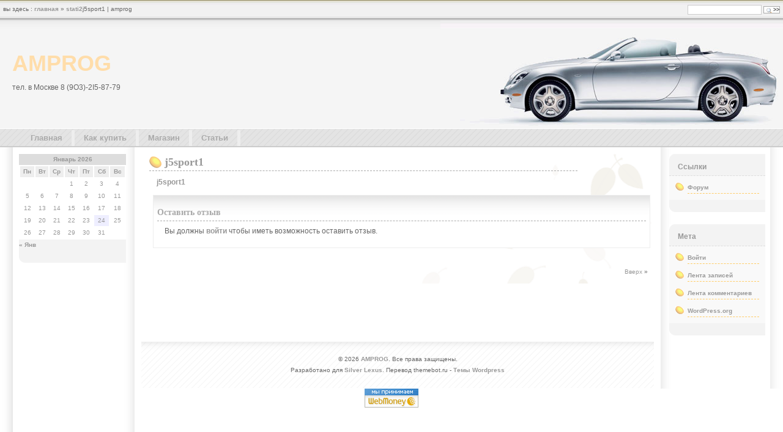

--- FILE ---
content_type: text/html; charset=UTF-8
request_url: https://amprog.ru/stati2/j5sport-bibika/j5sport1
body_size: 7605
content:
<!DOCTYPE html PUBLIC "-//W3C//DTD XHTML 1.0 Strict//EN" "http://www.w3.org/TR/xhtml1/DTD/xhtml1-strict.dtd">
<html xmlns="http://www.w3.org/1999/xhtml" xml:lang="en" lang="en">

<head profile="http://gmpg.org/xfn/11">
<meta http-equiv="Content-Type" content="text/html; charset=UTF-8" />



    <meta name="description" content="AMPROG - тел. в Москве  8 (9O3)-2I5-87-79" />

    <meta name="generator" content="WordPress 6.2.8" /> <!-- leave this for stats -->

    <script type="text/javascript" src="https://amprog.ru/wp-content/themes/silver-lexus-08/lexus.js"></script>
    <link rel="stylesheet" href="https://amprog.ru/wp-content/themes/silver-lexus-08/style.css" type="text/css" media="screen" />

    <link rel="stylesheet" href="https://amprog.ru/wp-content/themes/silver-lexus-08/widgets.css" type="text/css" media="screen" />

    <link rel="shortcut icon" type="image/ico" href="https://amprog.ru/wp-content/themes/silver-lexus-08/favicon.ico" />
    <link rel="alternate" type="application/rss+xml" title="AMPROG RSS Feed" href="https://amprog.ru/feed" />
    <link rel="pingback" href="https://amprog.ru/xmlrpc.php" />

<!--[if IE]>
<style type="text/css">#sizer {width:expression(document.body.clientWidth > 650 ? "100%" : "100%" );}</style>
<![endif]-->


		<!-- All in One SEO 4.3.6.1 - aioseo.com -->
		<title>j5sport1 | AMPROG</title>
		<meta name="robots" content="max-image-preview:large" />
		<link rel="canonical" href="https://amprog.ru/stati2/j5sport-bibika/j5sport1" />
		<meta name="generator" content="All in One SEO (AIOSEO) 4.3.6.1 " />
		<meta name="google" content="nositelinkssearchbox" />
		<script type="application/ld+json" class="aioseo-schema">
			{"@context":"https:\/\/schema.org","@graph":[{"@type":"BreadcrumbList","@id":"https:\/\/amprog.ru\/stati2\/j5sport-bibika\/j5sport1#breadcrumblist","itemListElement":[{"@type":"ListItem","@id":"https:\/\/amprog.ru\/#listItem","position":1,"item":{"@type":"WebPage","@id":"https:\/\/amprog.ru\/","name":"\u0413\u043b\u0430\u0432\u043d\u0430\u044f","description":"\u041a\u0430\u0442\u0430\u043b\u043e\u0433\u0438 \u0430\u0432\u0442\u043e \u0437\u0430\u043f\u0447\u0430\u0441\u0442\u0435\u0439 \u0438 \u0440\u0443\u043a\u043e\u0432\u043e\u0434\u0441\u0442\u0432\u0430 \u043f\u043e \u0440\u0435\u043c\u043e\u043d\u0442\u0443 \u043d\u0430 Car-cd.ru \u0434\u043b\u044f \u043b\u044e\u0431\u044b\u0445 \u0430\u0432\u0442\u043e, \u0430\u0432\u0442\u043e\u0431\u0443\u0441\u043e\u0432, \u0433\u0440\u0443\u0437\u043e\u0432\u0438\u043a\u043e\u0432, \u043f\u043e\u0433\u0440\u0443\u0437\u0447\u0438\u043a\u043e\u0432, \u043c\u043e\u0442\u043e\u0446\u0438\u043a\u043b\u043e\u0432. Mercedes WIS net, Etka 7, Elsawin, Mercedes EPC net, Etka7, Mitchell onDemand, Alldata, Prosis, Fork Lift, Lift Trucks, Lasertec, eCAT, Linde, Jeti, Clark, STILL, Consult, Fast, CAPS, EPC, JCB, Komatsy, Caterpillar. \u0418\u043d\u0444\u043e\u0440\u043c\u0430\u0446\u0438\u044f \u043f\u043e \u0440\u0435\u043c\u043e\u043d\u0442\u0443 \u0438 \u0442\u0435\u0445\u043e\u0431\u0441\u043b\u0443\u0436\u0438\u0432\u0430\u043d\u0438\u044e., , Mercedes EPC net, EWA, Etka 7.1, Mitchell, OnDemand, Alldata, Volvo Lorry, VOLVO Impact, Caterpillar SIS, Bosch ESI tronic, Mitsubishi EPC, MMC ASA, Hyundai Microcat, Renault Consult, Nissan Fast, Mazda EPC, Toyota EPC3, Honda Epc, Suzuki Epc, Subaru Epc, Land Rover Microcat, Man Mantis, ETKA 7.1, Ford eCAT, Linde, Jeti, Clark, New Holland, PROSIS, Case, WISnet, WIS net, Elsawin, Fork Lift, Lift Truck, JBC, Porsche PET,Diga Consult,Op-Com, VagTacho, \u0410\u0441\u043a\u0430\u043d","url":"https:\/\/amprog.ru\/"},"nextItem":"https:\/\/amprog.ru\/stati2\/j5sport-bibika\/j5sport1#listItem"},{"@type":"ListItem","@id":"https:\/\/amprog.ru\/stati2\/j5sport-bibika\/j5sport1#listItem","position":2,"item":{"@type":"WebPage","@id":"https:\/\/amprog.ru\/stati2\/j5sport-bibika\/j5sport1","name":"j5sport1","url":"https:\/\/amprog.ru\/stati2\/j5sport-bibika\/j5sport1"},"previousItem":"https:\/\/amprog.ru\/#listItem"}]},{"@type":"ItemPage","@id":"https:\/\/amprog.ru\/stati2\/j5sport-bibika\/j5sport1#itempage","url":"https:\/\/amprog.ru\/stati2\/j5sport-bibika\/j5sport1","name":"j5sport1 | AMPROG","inLanguage":"ru-RU","isPartOf":{"@id":"https:\/\/amprog.ru\/#website"},"breadcrumb":{"@id":"https:\/\/amprog.ru\/stati2\/j5sport-bibika\/j5sport1#breadcrumblist"},"datePublished":"2008-09-12T10:50:42+00:00","dateModified":"2008-09-12T10:50:42+00:00"},{"@type":"Organization","@id":"https:\/\/amprog.ru\/#organization","name":"AMPROG","url":"https:\/\/amprog.ru\/"},{"@type":"WebSite","@id":"https:\/\/amprog.ru\/#website","url":"https:\/\/amprog.ru\/","name":"AMPROG","description":"\u0442\u0435\u043b. \u0432 \u041c\u043e\u0441\u043a\u0432\u0435  8 (9O3)-2I5-87-79","inLanguage":"ru-RU","publisher":{"@id":"https:\/\/amprog.ru\/#organization"}}]}
		</script>
		<!-- All in One SEO -->

<link rel="alternate" type="application/rss+xml" title="AMPROG &raquo; Лента комментариев к &laquo;j5sport1&raquo;" href="https://amprog.ru/stati2/j5sport-bibika/j5sport1/feed" />
<script type="text/javascript">
window._wpemojiSettings = {"baseUrl":"https:\/\/s.w.org\/images\/core\/emoji\/14.0.0\/72x72\/","ext":".png","svgUrl":"https:\/\/s.w.org\/images\/core\/emoji\/14.0.0\/svg\/","svgExt":".svg","source":{"concatemoji":"\/\/amprog.ru\/wp-includes\/js\/wp-emoji-release.min.js?ver=6.2.8"}};
/*! This file is auto-generated */
!function(e,a,t){var n,r,o,i=a.createElement("canvas"),p=i.getContext&&i.getContext("2d");function s(e,t){p.clearRect(0,0,i.width,i.height),p.fillText(e,0,0);e=i.toDataURL();return p.clearRect(0,0,i.width,i.height),p.fillText(t,0,0),e===i.toDataURL()}function c(e){var t=a.createElement("script");t.src=e,t.defer=t.type="text/javascript",a.getElementsByTagName("head")[0].appendChild(t)}for(o=Array("flag","emoji"),t.supports={everything:!0,everythingExceptFlag:!0},r=0;r<o.length;r++)t.supports[o[r]]=function(e){if(p&&p.fillText)switch(p.textBaseline="top",p.font="600 32px Arial",e){case"flag":return s("\ud83c\udff3\ufe0f\u200d\u26a7\ufe0f","\ud83c\udff3\ufe0f\u200b\u26a7\ufe0f")?!1:!s("\ud83c\uddfa\ud83c\uddf3","\ud83c\uddfa\u200b\ud83c\uddf3")&&!s("\ud83c\udff4\udb40\udc67\udb40\udc62\udb40\udc65\udb40\udc6e\udb40\udc67\udb40\udc7f","\ud83c\udff4\u200b\udb40\udc67\u200b\udb40\udc62\u200b\udb40\udc65\u200b\udb40\udc6e\u200b\udb40\udc67\u200b\udb40\udc7f");case"emoji":return!s("\ud83e\udef1\ud83c\udffb\u200d\ud83e\udef2\ud83c\udfff","\ud83e\udef1\ud83c\udffb\u200b\ud83e\udef2\ud83c\udfff")}return!1}(o[r]),t.supports.everything=t.supports.everything&&t.supports[o[r]],"flag"!==o[r]&&(t.supports.everythingExceptFlag=t.supports.everythingExceptFlag&&t.supports[o[r]]);t.supports.everythingExceptFlag=t.supports.everythingExceptFlag&&!t.supports.flag,t.DOMReady=!1,t.readyCallback=function(){t.DOMReady=!0},t.supports.everything||(n=function(){t.readyCallback()},a.addEventListener?(a.addEventListener("DOMContentLoaded",n,!1),e.addEventListener("load",n,!1)):(e.attachEvent("onload",n),a.attachEvent("onreadystatechange",function(){"complete"===a.readyState&&t.readyCallback()})),(e=t.source||{}).concatemoji?c(e.concatemoji):e.wpemoji&&e.twemoji&&(c(e.twemoji),c(e.wpemoji)))}(window,document,window._wpemojiSettings);
</script>
<style type="text/css">
img.wp-smiley,
img.emoji {
	display: inline !important;
	border: none !important;
	box-shadow: none !important;
	height: 1em !important;
	width: 1em !important;
	margin: 0 0.07em !important;
	vertical-align: -0.1em !important;
	background: none !important;
	padding: 0 !important;
}
</style>
	<link rel='stylesheet' id='wp-block-library-css' href='//amprog.ru/wp-includes/css/dist/block-library/style.min.css?ver=6.2.8' type='text/css' media='all' />
<link rel='stylesheet' id='classic-theme-styles-css' href='//amprog.ru/wp-includes/css/classic-themes.min.css?ver=6.2.8' type='text/css' media='all' />
<style id='global-styles-inline-css' type='text/css'>
body{--wp--preset--color--black: #000000;--wp--preset--color--cyan-bluish-gray: #abb8c3;--wp--preset--color--white: #ffffff;--wp--preset--color--pale-pink: #f78da7;--wp--preset--color--vivid-red: #cf2e2e;--wp--preset--color--luminous-vivid-orange: #ff6900;--wp--preset--color--luminous-vivid-amber: #fcb900;--wp--preset--color--light-green-cyan: #7bdcb5;--wp--preset--color--vivid-green-cyan: #00d084;--wp--preset--color--pale-cyan-blue: #8ed1fc;--wp--preset--color--vivid-cyan-blue: #0693e3;--wp--preset--color--vivid-purple: #9b51e0;--wp--preset--gradient--vivid-cyan-blue-to-vivid-purple: linear-gradient(135deg,rgba(6,147,227,1) 0%,rgb(155,81,224) 100%);--wp--preset--gradient--light-green-cyan-to-vivid-green-cyan: linear-gradient(135deg,rgb(122,220,180) 0%,rgb(0,208,130) 100%);--wp--preset--gradient--luminous-vivid-amber-to-luminous-vivid-orange: linear-gradient(135deg,rgba(252,185,0,1) 0%,rgba(255,105,0,1) 100%);--wp--preset--gradient--luminous-vivid-orange-to-vivid-red: linear-gradient(135deg,rgba(255,105,0,1) 0%,rgb(207,46,46) 100%);--wp--preset--gradient--very-light-gray-to-cyan-bluish-gray: linear-gradient(135deg,rgb(238,238,238) 0%,rgb(169,184,195) 100%);--wp--preset--gradient--cool-to-warm-spectrum: linear-gradient(135deg,rgb(74,234,220) 0%,rgb(151,120,209) 20%,rgb(207,42,186) 40%,rgb(238,44,130) 60%,rgb(251,105,98) 80%,rgb(254,248,76) 100%);--wp--preset--gradient--blush-light-purple: linear-gradient(135deg,rgb(255,206,236) 0%,rgb(152,150,240) 100%);--wp--preset--gradient--blush-bordeaux: linear-gradient(135deg,rgb(254,205,165) 0%,rgb(254,45,45) 50%,rgb(107,0,62) 100%);--wp--preset--gradient--luminous-dusk: linear-gradient(135deg,rgb(255,203,112) 0%,rgb(199,81,192) 50%,rgb(65,88,208) 100%);--wp--preset--gradient--pale-ocean: linear-gradient(135deg,rgb(255,245,203) 0%,rgb(182,227,212) 50%,rgb(51,167,181) 100%);--wp--preset--gradient--electric-grass: linear-gradient(135deg,rgb(202,248,128) 0%,rgb(113,206,126) 100%);--wp--preset--gradient--midnight: linear-gradient(135deg,rgb(2,3,129) 0%,rgb(40,116,252) 100%);--wp--preset--duotone--dark-grayscale: url('#wp-duotone-dark-grayscale');--wp--preset--duotone--grayscale: url('#wp-duotone-grayscale');--wp--preset--duotone--purple-yellow: url('#wp-duotone-purple-yellow');--wp--preset--duotone--blue-red: url('#wp-duotone-blue-red');--wp--preset--duotone--midnight: url('#wp-duotone-midnight');--wp--preset--duotone--magenta-yellow: url('#wp-duotone-magenta-yellow');--wp--preset--duotone--purple-green: url('#wp-duotone-purple-green');--wp--preset--duotone--blue-orange: url('#wp-duotone-blue-orange');--wp--preset--font-size--small: 13px;--wp--preset--font-size--medium: 20px;--wp--preset--font-size--large: 36px;--wp--preset--font-size--x-large: 42px;--wp--preset--spacing--20: 0.44rem;--wp--preset--spacing--30: 0.67rem;--wp--preset--spacing--40: 1rem;--wp--preset--spacing--50: 1.5rem;--wp--preset--spacing--60: 2.25rem;--wp--preset--spacing--70: 3.38rem;--wp--preset--spacing--80: 5.06rem;--wp--preset--shadow--natural: 6px 6px 9px rgba(0, 0, 0, 0.2);--wp--preset--shadow--deep: 12px 12px 50px rgba(0, 0, 0, 0.4);--wp--preset--shadow--sharp: 6px 6px 0px rgba(0, 0, 0, 0.2);--wp--preset--shadow--outlined: 6px 6px 0px -3px rgba(255, 255, 255, 1), 6px 6px rgba(0, 0, 0, 1);--wp--preset--shadow--crisp: 6px 6px 0px rgba(0, 0, 0, 1);}:where(.is-layout-flex){gap: 0.5em;}body .is-layout-flow > .alignleft{float: left;margin-inline-start: 0;margin-inline-end: 2em;}body .is-layout-flow > .alignright{float: right;margin-inline-start: 2em;margin-inline-end: 0;}body .is-layout-flow > .aligncenter{margin-left: auto !important;margin-right: auto !important;}body .is-layout-constrained > .alignleft{float: left;margin-inline-start: 0;margin-inline-end: 2em;}body .is-layout-constrained > .alignright{float: right;margin-inline-start: 2em;margin-inline-end: 0;}body .is-layout-constrained > .aligncenter{margin-left: auto !important;margin-right: auto !important;}body .is-layout-constrained > :where(:not(.alignleft):not(.alignright):not(.alignfull)){max-width: var(--wp--style--global--content-size);margin-left: auto !important;margin-right: auto !important;}body .is-layout-constrained > .alignwide{max-width: var(--wp--style--global--wide-size);}body .is-layout-flex{display: flex;}body .is-layout-flex{flex-wrap: wrap;align-items: center;}body .is-layout-flex > *{margin: 0;}:where(.wp-block-columns.is-layout-flex){gap: 2em;}.has-black-color{color: var(--wp--preset--color--black) !important;}.has-cyan-bluish-gray-color{color: var(--wp--preset--color--cyan-bluish-gray) !important;}.has-white-color{color: var(--wp--preset--color--white) !important;}.has-pale-pink-color{color: var(--wp--preset--color--pale-pink) !important;}.has-vivid-red-color{color: var(--wp--preset--color--vivid-red) !important;}.has-luminous-vivid-orange-color{color: var(--wp--preset--color--luminous-vivid-orange) !important;}.has-luminous-vivid-amber-color{color: var(--wp--preset--color--luminous-vivid-amber) !important;}.has-light-green-cyan-color{color: var(--wp--preset--color--light-green-cyan) !important;}.has-vivid-green-cyan-color{color: var(--wp--preset--color--vivid-green-cyan) !important;}.has-pale-cyan-blue-color{color: var(--wp--preset--color--pale-cyan-blue) !important;}.has-vivid-cyan-blue-color{color: var(--wp--preset--color--vivid-cyan-blue) !important;}.has-vivid-purple-color{color: var(--wp--preset--color--vivid-purple) !important;}.has-black-background-color{background-color: var(--wp--preset--color--black) !important;}.has-cyan-bluish-gray-background-color{background-color: var(--wp--preset--color--cyan-bluish-gray) !important;}.has-white-background-color{background-color: var(--wp--preset--color--white) !important;}.has-pale-pink-background-color{background-color: var(--wp--preset--color--pale-pink) !important;}.has-vivid-red-background-color{background-color: var(--wp--preset--color--vivid-red) !important;}.has-luminous-vivid-orange-background-color{background-color: var(--wp--preset--color--luminous-vivid-orange) !important;}.has-luminous-vivid-amber-background-color{background-color: var(--wp--preset--color--luminous-vivid-amber) !important;}.has-light-green-cyan-background-color{background-color: var(--wp--preset--color--light-green-cyan) !important;}.has-vivid-green-cyan-background-color{background-color: var(--wp--preset--color--vivid-green-cyan) !important;}.has-pale-cyan-blue-background-color{background-color: var(--wp--preset--color--pale-cyan-blue) !important;}.has-vivid-cyan-blue-background-color{background-color: var(--wp--preset--color--vivid-cyan-blue) !important;}.has-vivid-purple-background-color{background-color: var(--wp--preset--color--vivid-purple) !important;}.has-black-border-color{border-color: var(--wp--preset--color--black) !important;}.has-cyan-bluish-gray-border-color{border-color: var(--wp--preset--color--cyan-bluish-gray) !important;}.has-white-border-color{border-color: var(--wp--preset--color--white) !important;}.has-pale-pink-border-color{border-color: var(--wp--preset--color--pale-pink) !important;}.has-vivid-red-border-color{border-color: var(--wp--preset--color--vivid-red) !important;}.has-luminous-vivid-orange-border-color{border-color: var(--wp--preset--color--luminous-vivid-orange) !important;}.has-luminous-vivid-amber-border-color{border-color: var(--wp--preset--color--luminous-vivid-amber) !important;}.has-light-green-cyan-border-color{border-color: var(--wp--preset--color--light-green-cyan) !important;}.has-vivid-green-cyan-border-color{border-color: var(--wp--preset--color--vivid-green-cyan) !important;}.has-pale-cyan-blue-border-color{border-color: var(--wp--preset--color--pale-cyan-blue) !important;}.has-vivid-cyan-blue-border-color{border-color: var(--wp--preset--color--vivid-cyan-blue) !important;}.has-vivid-purple-border-color{border-color: var(--wp--preset--color--vivid-purple) !important;}.has-vivid-cyan-blue-to-vivid-purple-gradient-background{background: var(--wp--preset--gradient--vivid-cyan-blue-to-vivid-purple) !important;}.has-light-green-cyan-to-vivid-green-cyan-gradient-background{background: var(--wp--preset--gradient--light-green-cyan-to-vivid-green-cyan) !important;}.has-luminous-vivid-amber-to-luminous-vivid-orange-gradient-background{background: var(--wp--preset--gradient--luminous-vivid-amber-to-luminous-vivid-orange) !important;}.has-luminous-vivid-orange-to-vivid-red-gradient-background{background: var(--wp--preset--gradient--luminous-vivid-orange-to-vivid-red) !important;}.has-very-light-gray-to-cyan-bluish-gray-gradient-background{background: var(--wp--preset--gradient--very-light-gray-to-cyan-bluish-gray) !important;}.has-cool-to-warm-spectrum-gradient-background{background: var(--wp--preset--gradient--cool-to-warm-spectrum) !important;}.has-blush-light-purple-gradient-background{background: var(--wp--preset--gradient--blush-light-purple) !important;}.has-blush-bordeaux-gradient-background{background: var(--wp--preset--gradient--blush-bordeaux) !important;}.has-luminous-dusk-gradient-background{background: var(--wp--preset--gradient--luminous-dusk) !important;}.has-pale-ocean-gradient-background{background: var(--wp--preset--gradient--pale-ocean) !important;}.has-electric-grass-gradient-background{background: var(--wp--preset--gradient--electric-grass) !important;}.has-midnight-gradient-background{background: var(--wp--preset--gradient--midnight) !important;}.has-small-font-size{font-size: var(--wp--preset--font-size--small) !important;}.has-medium-font-size{font-size: var(--wp--preset--font-size--medium) !important;}.has-large-font-size{font-size: var(--wp--preset--font-size--large) !important;}.has-x-large-font-size{font-size: var(--wp--preset--font-size--x-large) !important;}
.wp-block-navigation a:where(:not(.wp-element-button)){color: inherit;}
:where(.wp-block-columns.is-layout-flex){gap: 2em;}
.wp-block-pullquote{font-size: 1.5em;line-height: 1.6;}
</style>
<link rel="https://api.w.org/" href="https://amprog.ru/wp-json/" /><link rel="alternate" type="application/json" href="https://amprog.ru/wp-json/wp/v2/media/1797" /><link rel="EditURI" type="application/rsd+xml" title="RSD" href="https://amprog.ru/xmlrpc.php?rsd" />
<link rel="wlwmanifest" type="application/wlwmanifest+xml" href="https://amprog.ru/wp-includes/wlwmanifest.xml" />
<meta name="generator" content="WordPress 6.2.8" />
<link rel='shortlink' href='https://amprog.ru/?p=1797' />
<link rel="alternate" type="application/json+oembed" href="https://amprog.ru/wp-json/oembed/1.0/embed?url=https%3A%2F%2Famprog.ru%2Fstati2%2Fj5sport-bibika%2Fj5sport1" />
<link rel="alternate" type="text/xml+oembed" href="https://amprog.ru/wp-json/oembed/1.0/embed?url=https%3A%2F%2Famprog.ru%2Fstati2%2Fj5sport-bibika%2Fj5sport1&#038;format=xml" />
</head>
<body data-rsssl=1>

<div id="sizer">
<div id="expander">

<div id="newheader">
    <ul id="headerimage">
        <li><h1><a href="https://amprog.ru/">AMPROG</a></h1></li>
        <li><h2>тел. в Москве  8 (9O3)-2I5-87-79</h2></li>
    </ul>
</div>

<div id="navigation">
    <ul id="nav">
        <li><a href="https://amprog.ru/" title="Home: AMPROG">Главная</a></li>
        <li class="page_item page-item-1810"><a href="https://amprog.ru/kak-kupit1">Как купить</a></li>
<li class="page_item page-item-1745 page_item_has_children"><a href="https://amprog.ru/magazin2">Магазин</a>
<ul class='children'>
	<li class="page_item page-item-1764"><a href="https://amprog.ru/magazin2/opel-scaner">Opel-Scaner</a></li>
	<li class="page_item page-item-1748"><a href="https://amprog.ru/magazin2/ctpro-321">CTPro 3.21</a></li>
	<li class="page_item page-item-1752"><a href="https://amprog.ru/magazin2/ctpro-61">CTPRO 6.1</a></li>
	<li class="page_item page-item-1755"><a href="https://amprog.ru/magazin2/j5-j7-online-tuner">J5 J7 Online Tuner</a></li>
	<li class="page_item page-item-1758"><a href="https://amprog.ru/magazin2/oktja-diag">Oktja-Diag</a></li>
	<li class="page_item page-item-1761"><a href="https://amprog.ru/magazin2/op-com-can">OP-COM CAN</a></li>
	<li class="page_item page-item-1767"><a href="https://amprog.ru/magazin2/vagtacho">VagTacho</a></li>
	<li class="page_item page-item-1772"><a href="https://amprog.ru/magazin2/askan">Аскан</a></li>
	<li class="page_item page-item-1843"><a href="https://amprog.ru/magazin2/vag-com-hex-can-usb-805">VAG-COM 8.05</a></li>
	<li class="page_item page-item-1829"><a href="https://amprog.ru/magazin2/diga-consult">Diga Consult</a></li>
	<li class="page_item page-item-1860"><a href="https://amprog.ru/magazin2/lexia-3-2in1">LEXIA-3 2in1</a></li>
	<li class="page_item page-item-1868"><a href="https://amprog.ru/magazin2/star-diag">STAR DIAG</a></li>
	<li class="page_item page-item-1910"><a href="https://amprog.ru/magazin2/ford-ids">Ford VCM IDS</a></li>
	<li class="page_item page-item-1920"><a href="https://amprog.ru/magazin2/d-can-bmw">D-Can BMW</a></li>
	<li class="page_item page-item-1932"><a href="https://amprog.ru/magazin2/canhacker-canusb">CANHacker</a></li>
	<li class="page_item page-item-1944"><a href="https://amprog.ru/magazin2/vag-kcan">Vag K+CAN</a></li>
	<li class="page_item page-item-1993"><a href="https://amprog.ru/magazin2/renault-can-clip">Renault CAN CLIP</a></li>
	<li class="page_item page-item-2002"><a href="https://amprog.ru/magazin2/vas-5054">VAS 5054</a></li>
	<li class="page_item page-item-2033"><a href="https://amprog.ru/magazin2/kts550">KTS550</a></li>
	<li class="page_item page-item-2156"><a href="https://amprog.ru/magazin2/emulyator-lyambdy-evro-34">Эмулятор лямбды Евро 3/4</a></li>
	<li class="page_item page-item-2161"><a href="https://amprog.ru/magazin2/can-podmotkacan-podmotka-ustrojstvo-postavlyaetsya-v-razeme-obd-ili-v-vide-konstruktora-plata-processor-tipy-podderzhivaemyx-avto-1-audi-a6-q5-2009-q7-a8-allroad-2-ford-focus2-focus3">Can подмотка</a></li>
	<li class="page_item page-item-2218"><a href="https://amprog.ru/magazin2/ctpro-6-8-combiloader-2-15-sms-diagnostic-2-1-2-732-j5-online-tuner-3-2-7-3551">CTPRO 6.8 + combiloader 2.15 + sms diagnostic  2.1.2.732 + j5 online tuner 3.2.7.3551</a></li>
</ul>
</li>
<li class="page_item page-item-1779 page_item_has_children current_page_ancestor"><a href="https://amprog.ru/stati2">Статьи</a>
<ul class='children'>
	<li class="page_item page-item-1782"><a href="https://amprog.ru/stati2/pak-matrica">ПАК-Матрица</a></li>
	<li class="page_item page-item-1786"><a href="https://amprog.ru/stati2/pak-delfin">ПАК-Дельфин</a></li>
	<li class="page_item page-item-1789"><a href="https://amprog.ru/stati2/j5ls">J5LS</a></li>
	<li class="page_item page-item-1796 current_page_ancestor current_page_parent"><a href="https://amprog.ru/stati2/j5sport-bibika">J5Sport-Bibika</a></li>
</ul>
</li>
    </ul>
</div>

<div id="wrapper1">

<div class="outer">

<div class="float-wrap">

<div id="column1">

<div class="centerbox">

    <a href="#" name="documentContent"></a>

    <h2 class="firstheading"><a href="https://amprog.ru/stati2/j5sport-bibika/j5sport1" rel="bookmark" title="Смотреть j5sport1">j5sport1</a></h2>

    <div class="entry">
        <p class="attachment"><a href='https://amprog.ru/wp-content/uploads/2008/09/j5sport1.jpg'>j5sport1</a></p>
            </div>

    
    <div class="boxedup">
<!-- You can start editing here. -->


   
		<!-- If comments are open, but there are no comments. -->

	 


<h3 id="respond">Оставить отзыв</h3>

<p>Вы должны <a href="https://amprog.ru/wp-login.php?redirect_to=https%3A%2F%2Famprog.ru%2Fstati2%2Fj5sport-bibika%2Fj5sport1">войти</a> чтобы иметь возможность оставить отзыв.</p>


</div>

   <div id="back">
            <a href="#documentContent" title="Вверх">Вверх</a> &raquo;
    </div>
</div>
</div>

<div id="column2">
<div class="container-left">
<ul><div id="calendar_wrap" class="calendar_wrap"><table id="wp-calendar" class="wp-calendar-table">
	<caption>Январь 2026</caption>
	<thead>
	<tr>
		<th scope="col" title="Понедельник">Пн</th>
		<th scope="col" title="Вторник">Вт</th>
		<th scope="col" title="Среда">Ср</th>
		<th scope="col" title="Четверг">Чт</th>
		<th scope="col" title="Пятница">Пт</th>
		<th scope="col" title="Суббота">Сб</th>
		<th scope="col" title="Воскресенье">Вс</th>
	</tr>
	</thead>
	<tbody>
	<tr>
		<td colspan="3" class="pad">&nbsp;</td><td>1</td><td>2</td><td>3</td><td>4</td>
	</tr>
	<tr>
		<td>5</td><td>6</td><td>7</td><td>8</td><td>9</td><td>10</td><td>11</td>
	</tr>
	<tr>
		<td>12</td><td>13</td><td>14</td><td>15</td><td>16</td><td>17</td><td>18</td>
	</tr>
	<tr>
		<td>19</td><td>20</td><td>21</td><td>22</td><td>23</td><td id="today">24</td><td>25</td>
	</tr>
	<tr>
		<td>26</td><td>27</td><td>28</td><td>29</td><td>30</td><td>31</td>
		<td class="pad" colspan="1">&nbsp;</td>
	</tr>
	</tbody>
	</table><nav aria-label="Предыдущий и следующий месяцы" class="wp-calendar-nav">
		<span class="wp-calendar-nav-prev"><a href="https://amprog.ru/archives/date/2018/01">&laquo; Янв</a></span>
		<span class="pad">&nbsp;</span>
		<span class="wp-calendar-nav-next">&nbsp;</span>
	</nav></div></li></ul></div>
</div>
</div>

<div id="column3">
<div class="container-right">
<ul><li class="listHeader"><h2>Ссылки</h2></li><li>
	<ul class='xoxo blogroll'>
<li><a href="http://carcd.ru/forum/" rel="noopener" target="_blank">Форум</a></li>

	</ul>
</li></ul>
<ul><li class="listHeader"><h2>Мета</h2></li><li>
		<ul>
						<li><a href="https://amprog.ru/wp-login.php">Войти</a></li>
			<li><a href="https://amprog.ru/feed">Лента записей</a></li>
			<li><a href="https://amprog.ru/comments/feed">Лента комментариев</a></li>

			<li><a href="https://ru.wordpress.org/">WordPress.org</a></li>
		</ul>

		</li></ul></div>
</div>

<br class="clear" />

</div>
<div id="footer">
    <p>&copy; 2026 <a href="https://amprog.ru">AMPROG</a>. Все права защищены.</p>
    <p>Разработано для <a href="http://www.highlandsbydesign.com/theme/silver-lexus-theme/" title="Silver Lexus theme">Silver Lexus</a>. Перевод themebot.ru - <a href="http://www.themebot.ru/" title="Темы Wordpress бесплатные">Темы Wordpress</a></p>
</div>

</div>



<div id="breadcrumbs">
Вы здесь : <a href="/" title="">Главная</a> &raquo; <a href="/stati2">stati2</a>j5sport1 | AMPROG</div>

<div id="searchCSS">
    <form method="get" id="searchform" action="https://amprog.ru/">
<div>
    <input type="text" value="" name="s" id="s" />
    <input type="submit" id="searchsubmit" value=">>" />
</div>
</form>
</div>

</div>
</div>


        <!-- 34 queries. 0,714 seconds. -->


<!-- begin of Top100 code -->
<script id="top100Counter" type="text/javascript" src="https://cnt.rambler.ru/top100.jcn?1834241"></script><noscript><a href="http://top100.rambler.ru/home?id=1834241" target="_blank"><img src="https://cnt.rambler.ru/top100.cnt?1834241" alt="Rambler's Top100" width="81" height="63" border="0" /></a></noscript>
<!-- end of Top100 code -->
<!-- begin WebMoney Transfer : accept label -->
<a href="http://www.webmoney.ru/" target="_blank"><img src="https://www.megastock.ru/Doc/88x31_accept/blue_rus.gif" alt="www.webmoney.ru" border="0"></a>
<!-- end WebMoney Transfer : accept label -->
<META NAME="webmoney.attestation.label" CONTENT="webmoney attestation label#EC91B20F-3BD0-4DF9-B4EC-40AC4ABB255E"> 

</body>
</html>



--- FILE ---
content_type: text/css
request_url: https://amprog.ru/wp-content/themes/silver-lexus-08/style.css
body_size: 3156
content:
/*
Theme Name: Silver Lexus
Theme URI: http://www.highlandsbydesign.com/theme/silver-lexus-theme/
Description: Classy and Subtle, just like the car! 3 column widget ready liquid layout design. XHTML 1.0 Strict and optimised for Search Engines.
Version: 1.0a
Author: Highlands by Design
Author URI: http://www.highlandsbydesign.com/

The CSS, XHTML and design is released under GPL:
http://www.opensource.org/licenses/gpl-license.php

*/

/* Begin Base Elements */

* {margin: 0; padding: 0; border: 0; list-style: none;}

body {font: 75%/150% "Lucida Grande", Verdana, Lucida, Helvetica, Arial, sans-serif; color: #666; background: url('images/shadow_left.png') repeat-y #fff; padding: 0 335px; text-align: center;}

#sizer {margin: 0 auto; width: 100%; text-align: left; max-width: 100%;}
#expander {margin: 0 -335px; min-width: 650px; position: relative;}

/*\*/
* html #expander {height: 0;}
/* */


a {text-decoration: none; color: #999; font-weight: bold; background: transparent;}
a:hover {text-decoration: underline; color: #666;}

small {text-align: right; margin: 1em 0;}

h1 {font-size: 1.5em;}
h2, h3, h4 {font-size: 1.2em; border-bottom: 1px dashed #ddd;}

hr {margin: 0 auto; clear: both; border-top: 1px solid #ddd;}

.date {color: #ccb; padding: 0.5em 1em; text-align: right; float: right;}
.date1 {font-size: 3em; display: block;}
.date2 {font-size: 2em; display: block;}
.date3 {font-size: 2em; display: block; font-weight: bold; color: #bba}

.more-link {display: block; text-align: right;}
.pageInfo {font-size: 0.8em; color: #aaa; text-align: right; border-top: 1px dashed #ccc; border-bottom: 1px dashed #ccc; padding: 1em; clear: both;}

.fifty {width: 40%; text-align: center;}

.boxedup {background: #fff url('images/gradient.png') top repeat-x; border: 1px solid #eee; padding: 0.5em; margin: 0.5em;}
.boxedin {background: #fff url('images/gradient.png') 0 -20px repeat-x; border-top: 1px solid #eee; padding: 0 1em; margin: 0 120px 0 0.5em; text-align: right;}

/* End Base Elements */

/* Begin Layout Elements */

#newheader {background: url('images/page_header.jpg') repeat-x; text-align: left; padding-top: 30px;}
#headerimage {height: 180px; background: url('images/page_logo.jpg') top right no-repeat; list-style: none;}
#newheader h1 {padding: 65px 0 5px 20px; border: 0;}
#newheader h1 a {font-size: 2em; color: #fda;}
#newheader h1 a:hover {color: #f90; text-decoration: none; border-top: 5px solid #f90; border-bottom: 5px solid #f90;}
#newheader h2 {color: #666; font-size: 1em; padding-left: 20px; font-weight: normal; border: 0; margin-top: 10px;}

#wrapper1 {background: url('images/shadow_right.png') top right repeat-y; padding: 1px;}

.outer {margin-left: 235px; margin-right: 210px;}
.float-wrap {float: left; width: 100%; margin: 0 -1px 0 0;}

#column1 {float: right; width: 99%; position: relative; background: url('images/front_page.png') top right no-repeat;}
#column1 p {margin: 0.5em 0.5em 1em 1em; line-height: 1.5em; text-align: justify;}
#column1 h1, #column1 h2, #column1 h3 {color: #aaa; font-family: Georgia, "Times New Roman", Times, serif; padding: 5px 0; border-bottom: 1px dashed #aaa; margin: 0.5em 0; text-align: left;}
#column1 h2 {font-size: 1.5em;}
#column1 h2.firstheading {background: url('icons/sun.gif') 0 5px no-repeat; padding-left: 25px; margin-right: 125px;}
#column1 h2 a {color: #999;}
#column1 h2 a:hover {color: #666;}
#column1 ul, #column1 ol {margin: 0.5em; padding: 0.5em;}
#column1 ul li {margin: 0 1em; padding: 0.2em; list-style: square inside;}
#column1 ol li {margin: 0 3em; padding: 0.2em; list-style: decimal outside;}
#column1 blockquote {margin: 15px; padding: 0 0 10px 30px; font-style: italic; background: url('images/blockquote.png') 0 0 no-repeat;}
#column1 blockquote p {margin: 1em 2em 0 0;}

#column2 {float: left; position: relative; width: 205px; margin-left: -205px; font-size: 0.8em;}
.container-left {margin-right: 30px; color: #ffc; }

#column3 {float: right; position: relative; width: 182px; margin-right: -182px; font-size: 0.8em;}
.container-right {margin-left: 25px; color: #ffc;}

#footer {background: url('images/shadow_footer.png') top left repeat-x; font-size: 0.8em; clear: both; padding: 20px 10px; margin: 0 210px 0 230px;}
#footer p {text-align: center; margin: 0; padding: 0;}

#back {clear: both; font-size: 0.8em; text-align: right; padding: 10px; clear: both; margin-top: 20px;}
#back a {font-weight: normal;}
#back span {float: left;}
#back strong {color: #006;}

/* End Layout Elements */

/* Begin Navigation Elements */

#navigation {display: block; background: url('images/page_nav.png') repeat; text-align: center; height: 2em; padding: 2px 0; border-top: 1px solid #fff; border-bottom: 2px solid #ccc; }

#nav {padding-left: 35px; min-width: 1000px; margin: 0 auto;}
#nav, #nav ul {text-align: left; font-size: 1.1em; list-style: none; font-weight: normal; z-index: 8;}
#nav li {float: left; padding: 0; margin: 0;}
#nav a {border-right: 5px solid #eee; display: block; line-height: 2em; padding: 0 15px; color: #aaa; text-decoration: none; font-weight: bold;}
#nav a:hover {border-right: 5px solid #fda; color: #fff; background: #ccc;}
#nav li ul {margin: 0; padding: 0; font-size: 1em; border: 1px solid #ddd; background: url('images/page_nav.png') repeat #eee; position: absolute; left: -999em; height: auto; width: 14em;}
#nav li li {width: 14em; margin: 0;}
#nav li ul a {border-left: 1em solid #fda; margin: 0;}
#nav li ul a:hover {border-left: 1em solid #f90;}
#nav li:hover ul, #nav li li:hover ul, #nav li.sfhover ul, #nav li li.sfhover ul {left: auto;}
#nav li:hover, #nav li.sfhover { color: #fff; background: #ccc;}

#page_nav a {display: block; color: #999; padding: 10px; border: 1px solid #eee;}
#page_nav a:hover {color: #999; border: 1px solid #ddd; background: #eee;}

#breadcrumbs {position: absolute; font-size: 0.8em; top: 6px; left: 5px; text-align: left; text-transform: lowercase;}

/* End Navigation Elements */

/* Begin Form Elements */

#searchCSS {font-size: 0.9em; position: absolute; top: 6px; right: 5px;}
#searchform {text-align: center;}
#searchform #s {width: 115px; font-size: 9px; padding: 2px; border: 1px solid #ccc;}
#searchform #s:focus {border: 1px solid #aaa; background: #fafafa;}
#searchsubmit {font-size: 9px; background: #fff url('icons/icon_search.gif') 1px 1px no-repeat; cursor: pointer; padding: 0 0 0 15px; border: 1px solid #aaa;}
#searchsubmit:hover {border: 1px solid #999;}
#submit {cursor: pointer;}

.entry form {text-align: center;}

select {width: 140px;}
#commentform input {width: 170px; padding: 2px; margin: 5px 5px 1px 0; border: 1px solid #ccc; background: #f9f9f9;}
#commentform textarea {width: 95%; padding: 2px; border: 1px solid #ccc; background: #f9f9f9;}
#commentform #submit {color: #666; background: #eee; vertical-align: top;}
#commentform #submit:hover {border: 1px solid #aaa; background: #ddd;}
#commentform input:focus, #commentform textarea:focus, #searchform #s:focus {background: #fff;}

.comment_no {padding: 10px 0; float: right; font-size: 3em; color: #ccc;}

.commentlist {padding: 20px; margin: 0;}
ol.commentlist {margin: 0 !important; padding: 0 !important;}
.commentlist li {clear: both;  list-style-type: none !important; padding: 10px !important; background: #fff url('images/gradient.png') 0 -10px repeat-x;  margin: 10px !important;}
.commentlist li:hover {background-position: 0 0;}

.commentmetadata {border-top: 1px dashed #ec5; clear: both; text-align: right; font-size: 0.8em; font-weight: normal; color: #ca5; margin-top: 20px !important;}

#column1 blockquote.commented {margin-left: 5px; padding: 0 10px 10px 20px; font-style: italic; color: #963; background: url('images/blockquote.gif') 0 0 no-repeat !important;}
#column1 blockquote.commented blockquote, #column1 blockquote.commented ul, #column1 blockquote.commented ul li {background: none !important; margin: 0 !important; padding: 0 !important;}

.commentlist .gravatar {display: block; float:left; padding: 3px; margin: 0 20px 5px 0; border: 2px solid #ccc; background: #eee;}

.alt {clear: both;}

/* End Form Elements */

/* Begin Images */

p img {padding: 0;}
p img[alt="an image"] {float: left; margin: 0 7px 2px 0;}
img.alignright {padding: 4px; margin: 0 0 2px 7px; display: inline;}
img.alignleft {padding: 4px; margin: 0 7px 2px 0; display: inline;}

.center {display: block; margin-left: auto; margin-right: auto;}
.alignright {float: right;}
.alignleft {float: left;}

.images {width: 95%; text-align: center;}
.images img {float: left; clear: both; margin: 0 auto;}

/* End Images */

/* Begin Portlets */

#wp-calendar {text-align: center; color: #999;}
#wp-calendar {width: 100%; background: #fff;}
#wp-calendar caption {background: #ddd; font-weight: bold;}
#wp-calendar thead {background: #eee;}
#wp-calendar #today {background: #eef;}
#wp-calendar a {text-decoration: underline; margin: 0 !important; background: none;}

#column2 ul, #column3 ul {margin-bottom: 1em; padding-bottom: 20px; padding-top: 10px; background: url('images/portlet_header.png') bottom left no-repeat;}
#column2 ul li, #column3 ul li {margin: 0; padding: 5px; background: #f9f9f9 url('icons/sun_tiny.gif') 5px 6px no-repeat;}
#column2 ul li a, #column3 ul li a {margin-left: 20px; display: block; border-bottom: 1px dashed #fc6;}
#column2 ul li a:hover, #column3 ul li a:hover {border-color: #da3;}
#column2 ul li.listHeader, #column3 ul li.listHeader {background: transparent; padding: 0;}
#column2 ul li h2, #column2 ul li h3, #column3 ul li h2, #column3 ul li h3 {margin: 0; padding: 1em 0 0.5em 1.2em; color: #999; background: url('images/portlet_header.png');}
#column2 ul li.calendar {padding: 5px; background: #f9f9f9;}

/* End Portlets */

/* Begin Icons and Stuff */

#column3 .icons {background: #f9f9f9; margin-bottom: 1em; padding-bottom: 5px;}
#column3 dl dd {border-bottom: 1px dashed #fc6; margin: 0 10px 5px 0; padding: 0.5em 1em;}

.icons dt {margin: 0; padding: 1em 0 0.5em 1.2em; font-size: 1.1em; font-weight: bold; color: #999; background: url('images/portlet_header.png') !important;}
.icons a {display: block; height: 16px; padding-left: 25px !important;}
.icons a:hover {background-position: left bottom ;}

.icons .s_delicious {background: url('icons/delicious.gif') no-repeat;}
.icons .s_digg {background: url('icons/digg.gif') no-repeat;}
.icons .s_technorati {background: url('icons/technorati.gif') no-repeat;}
.icons .s_reddit {background: url('icons/reddit.gif') no-repeat;}
.icons .s_magnolia {background: url('icons/magnolia.gif') no-repeat;}
.icons .s_stumbleupon {background: url('icons/stumbleupon.gif') no-repeat;}
.icons .s_yahoo {background: url('icons/yahoo.gif') no-repeat;}
.icons .s_google {background: url('icons/google.gif') no-repeat;}

.iconComment a {padding-left: 20px; background: url('icons/icon_comment.gif') top left no-repeat;}
.iconEdit {background: url('icons/icon_edit.gif') top left no-repeat; padding: 1px 0 5px 20px;}
.rss {padding: 15px 0;}
a.iconrss {background: url('icons/icon_rss.png') top center no-repeat; text-indent: -999em; height: 104px !important; display: block;}
a.iconrss:hover {background-position: bottom;}

/* End Icons and Stuff */

/* Special Fixes */
img {max-width: 100%;}

/* \*/
* html #wrapper1, * html .outer a, * html .container-left, * html .container-right, * html .outer, * html h2 {height: 1%;}
* html .outer p {margin-right: -4px;}
#column2 {margin-right: -1px;}
#column3 {margin-left: -1px;}
* html #column2 {margin-right: -2px;}

#main_start {position: absolute;left: -10000px;};


--- FILE ---
content_type: text/css
request_url: https://amprog.ru/wp-content/themes/silver-lexus-08/widgets.css
body_size: 308
content:
/* Begin Widgets */

#column2 ul ul, #column3 ul ul {background: transparent; padding: 0; margin: 0;}
#linkcat-1 {list-style: none;}
#column2 #linkcat-1 h2 {margin: 0; padding: 0.5em; color: #666; background: url('images/portlet_header.png')}
#column2 #linkcat-1 h2 {margin-left: 40px;}
#column3 #linkcat-1 h2 {margin-right: 38px;}
#column2 ul #searchform, #column3 ul #searchform {background: url('images/portlet_header.png'); padding-top: 20px;}
#column2 #searchform input, #column3 #searchform input {cursor: pointer; padding: 2px; border: 1px solid #aaa; margin: 0;}

/* End Widgets */